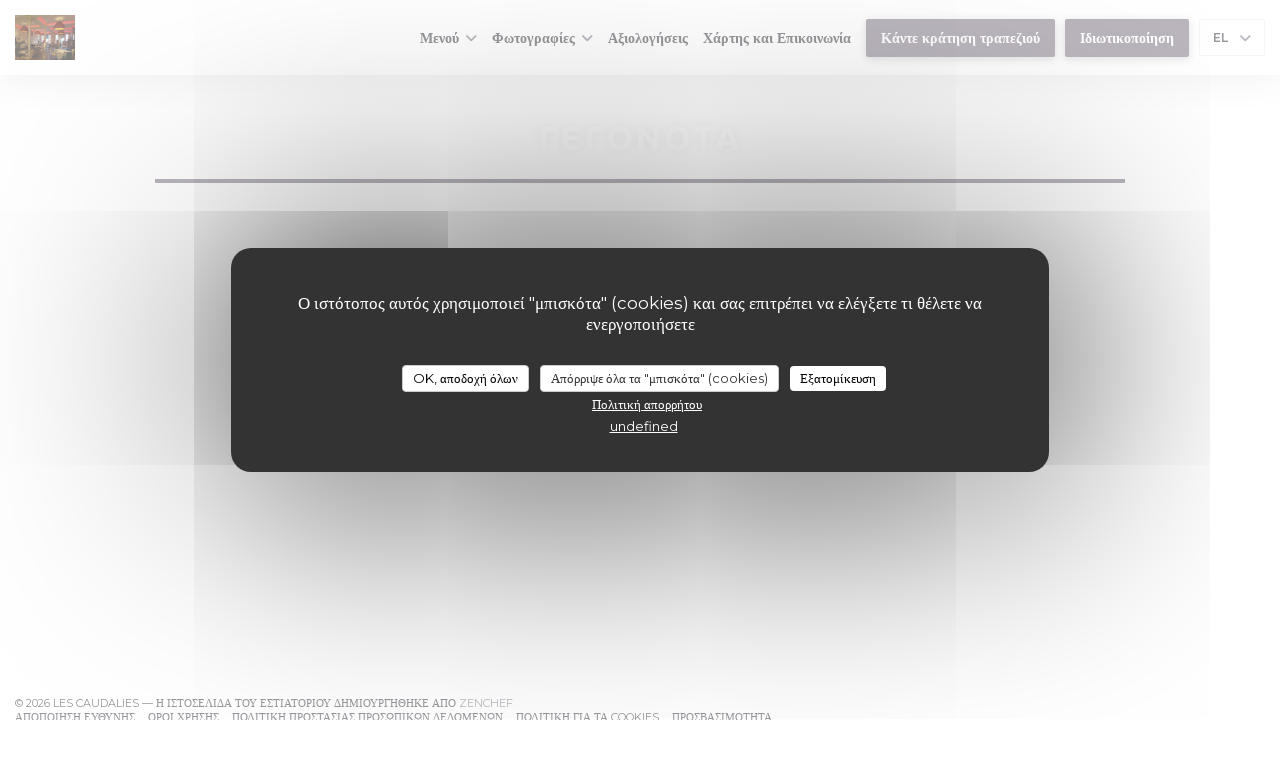

--- FILE ---
content_type: text/html; charset=UTF-8
request_url: https://www.les-caudalies-vichy.fr/el/events/
body_size: 13619
content:
<!DOCTYPE html>
<!--[if lt IE 7]>      <html class="no-js lt-ie9 lt-ie8 lt-ie7" lang="el"> <![endif]-->
<!--[if IE 7]>         <html class="no-js lt-ie9 lt-ie8" lang="el"> <![endif]-->
<!--[if IE 8]>         <html class="no-js lt-ie9" lang="el"> <![endif]-->
<!--[if gt IE 8]><!--> <html class="no-js" lang="el"> <!--<![endif]-->

<head>
	<!-- Meta -->
	<meta charset="utf-8">
	<meta http-equiv="X-UA-Compatible" content="IE=edge" />
	<meta name="viewport" content="width=device-width, initial-scale=1">
	<title>Νέα, γεγονότα - Les Caudalies - vichy</title>

	<!-- Includes -->
	<meta name="description" content="Τα νέα και γεγονότα - Les Caudalies - vichy..." />



<link rel="canonical" href="https://www.les-caudalies-vichy.fr/el/events/" />

<!-- Facebook Like and Google -->
<meta property="og:title" content="Νέα, γεγονότα - Les Caudalies - vichy " />
<meta property="og:type" content="website" />
<meta property="og:url" content="http://www.les-caudalies-vichy.fr/el/events/" />
<meta property="og:image" content="https://ugc.zenchef.com/3/4/5/2/3/9/1/4/1/3/8/1446558010_432/9f28f8a181ebaea130a7781a618ac78b.website.jpg" />
<meta property="og:site_name" content="Zenchef" />
<meta property="fb:admins" content="685299127" />
<meta property="place:location:latitude" content="46.1219243" />
<meta property="place:location:longitude" content="3.4232094" />
<meta property="og:description" content="Τα νέα και γεγονότα - Les Caudalies - vichy..." />



<script>
	window.restaurantId = 345239;
	window.lang = "el";
	window.API_URL = "//api.zenchef.com/api/v1/";
</script>

	<link rel="alternate" hreflang="x-default" href="https://www.les-caudalies-vichy.fr/events/" />
<link rel="alternate" hreflang="el" href="https://www.les-caudalies-vichy.fr/el/events/" />
    <link rel="alternate" hreflang="en" href="https://www.les-caudalies-vichy.fr/en/events/" />
    <link rel="alternate" hreflang="es" href="https://www.les-caudalies-vichy.fr/es/eventos/" />
    <link rel="alternate" hreflang="it" href="https://www.les-caudalies-vichy.fr/it/eventi/" />
    <link rel="alternate" hreflang="de" href="https://www.les-caudalies-vichy.fr/de/veranstaltungen/" />
    <link rel="alternate" hreflang="fr" href="https://www.les-caudalies-vichy.fr/" />
    <link rel="alternate" hreflang="pt" href="https://www.les-caudalies-vichy.fr/pt/eventos/" />
    <link rel="alternate" hreflang="ru" href="https://www.les-caudalies-vichy.fr/ru/events/" />
    <link rel="alternate" hreflang="cs" href="https://www.les-caudalies-vichy.fr/cs/události/" />
    <link rel="alternate" hreflang="ja" href="https://www.les-caudalies-vichy.fr/ja/events/" />
    <link rel="alternate" hreflang="zh" href="https://www.les-caudalies-vichy.fr/zh/events/" />
    <link rel="alternate" hreflang="nl" href="https://www.les-caudalies-vichy.fr/nl/evenementen/" />
	<link rel="shortcut icon" href="https://ugc.zenchef.com/3/4/5/2/3/9/1/4/4/4/5/1496955271_462/cc9bb67c5449d8132821259d775316a9.thumb.png" />
	<!-- Preconnect to CDNs for faster resource loading -->
	<link rel="preconnect" href="https://cdnjs.cloudflare.com" crossorigin>
	<link rel="preconnect" href="https://fonts.googleapis.com" crossorigin>
	<link rel="preconnect" href="https://fonts.gstatic.com" crossorigin>

	<!-- Google Web Fonts -->
	<link href='//fonts.googleapis.com/css2?family=Montserrat:ital,wght@0,400;0,500;0,600;0,700;1,400;1,500;1,600;1,700&display=swap' rel='stylesheet' media='print' onload="this.media='all'">

<noscript>
  <style>
    /* Ensure fonts load in browsers with JavaScript disabled */
    [media='print'].font-fallback {
      media: all !important;
    }
  </style>
</noscript>
	<!-- Critical CSS Inline -->
	<style>
		/* Critical styles for above-the-fold content */
		body {margin: 0;}
        		.container {width: 100%; max-width: 1200px; margin: 0 auto;}
        	</style>

	<!-- Critical CSS -->
	<link rel="stylesheet" href="/css/globals/normalize.css">
	<link rel="stylesheet" href="/css/globals/accessibility.css">
	<link rel="stylesheet" href="/css/globals/1/786e7d/_default_/montserrat/style.css">

	<!-- Non-critical CSS -->
	<link rel="stylesheet" href="//cdnjs.cloudflare.com/ajax/libs/fancybox/3.5.7/jquery.fancybox.min.css" media="print" onload="this.media='all'">
	<link rel="stylesheet" href="/css/globals/backdrop.css" media="print" onload="this.media='all'">
	<link rel="stylesheet" href="/css/globals/shift-away-subtle.css" media="print" onload="this.media='all'">
	<link rel="stylesheet" href="/css/globals/icomoon.css" media="print" onload="this.media='all'">
	<link rel="stylesheet" href="/css/globals/fontawesome.css" media="print" onload="this.media='all'">
				<link rel="stylesheet" href="/css/globals/1/786e7d/_default_/montserrat/nav.css" media="print" onload="this.media='all'">
	<link rel="stylesheet" href="/css/globals/1/786e7d/_default_/montserrat/menus.css" media="print" onload="this.media='all'">
	<link rel="stylesheet" href="/css/css_1/786e7d/_default_/montserrat/main.css?v=23" media="print" onload="this.media='all'">

	<!-- Fallback for browsers without JS -->
	<noscript>
		<link rel="stylesheet" href="//cdnjs.cloudflare.com/ajax/libs/fancybox/3.5.7/jquery.fancybox.min.css">
		<link rel="stylesheet" href="/css/globals/backdrop.css">
		<link rel="stylesheet" href="/css/globals/shift-away-subtle.css">
		<link rel="stylesheet" href="/css/globals/icomoon.css">
		<link rel="stylesheet" href="/css/globals/fontawesome.css">
		<link rel="stylesheet" href="/css/globals/1/786e7d/_default_/montserrat/nav.css">
		<link rel="stylesheet" href="/css/globals/1/786e7d/_default_/montserrat/menus.css">
		<link rel="stylesheet" href="/css/css_1/786e7d/_default_/montserrat/main.css?v=23">
	</noscript>

	<style>
  </style>


	<!-- Widget URL -->
	<script>
		var hasNewBookingWidget = 1;
	</script>
</head>

	<body class="current-page-events" style="
		background-image: url(https://www.les-caudalies-vichy.fr/i/les-caudalies/3/4/5/2/3/9/1/4/4/4/5/1496952931_201/5877c04e3200fcdfb2d0d6b9cf1a5316.small_original.jpg); background-size: cover;	">
		<a href="#main-content" class="skip-link sr-only-focusable">Μετάβαση στο κύριο περιεχόμενο</a>

		<!-- 				<div class="slider">
											<div class="slide" style="background-image: url(https://ugc.zenchef.com/3/4/5/2/3/9/1/4/1/3/8/1446558010_432/9f28f8a181ebaea130a7781a618ac78b.website_hd.jpg);"></div>
											<div class="slide" style="background-image: url(https://ugc.zenchef.com/3/4/5/2/3/9/1/4/1/3/8/1447076149_348/748bc7923d5ee6b904c891a007b34e50.website_hd.jpg);"></div>
											<div class="slide" style="background-image: url(https://ugc.zenchef.com/3/4/5/2/3/9/1/4/1/3/8/1447076168_448/188029c95ab1b24bf9aded7397eecff8.website_hd.jpg);"></div>
											<div class="slide" style="background-image: url(https://ugc.zenchef.com/3/4/5/2/3/9/1/4/1/3/8/1447076208_275/5bddd9a6f57746218c11fe863d231c7d.website_hd.jpg);"></div>
											<div class="slide" style="background-image: url(https://ugc.zenchef.com/3/4/5/2/3/9/1/4/4/4/5/1751114926_132/9a14ffbd358d53157973164ba4a9c797.website_hd.jpg);"></div>
											<div class="slide" style="background-image: url(https://ugc.zenchef.com/3/4/5/2/3/9/1/4/4/4/5/1751114939_388/d8554889ab1d480dd9cfb1f7335c8489.website_hd.jpg);"></div>
											<div class="slide" style="background-image: url(https://ugc.zenchef.com/3/4/5/2/3/9/1/4/4/4/5/1751114950_339/3ab550c9cac9f01dd8128f086054f46f.website_hd.jpg);"></div>
											<div class="slide" style="background-image: url(https://ugc.zenchef.com/3/4/5/2/3/9/1/4/4/4/5/1751114965_378/f86a7272217a99e0d3bfb9156e23069f.website_hd.jpg);"></div>
									</div>
		 -->

		<!-- Header -->
		<nav class="nav " role="navigation" aria-label="Κύρια πλοήγηση">
	<div class="homelink">
			<a href="/el/" title="Αρχική Les Caudalies">	
			<img class="logo" src="https://ugc.zenchef.com/3/4/5/2/3/9/1/4/4/4/5/1496955271_462/cc9bb67c5449d8132821259d775316a9.png" alt="Logo Les Caudalies"/>
		</a>
	</div>
	<div class="nav-items-wrap ">
		<ul class="nav__items">
	<!-- Menu -->
			<li class="nav__item dropdown-wrap nav__item--menus">
			<a title="Μενού" href="/el/menus/">Μενού <i class="fa fa-angle-down"></i></a>
			<ul class="dropdown">
									<li>
						<a href="/el/menus/#menu-415692">Carte & Menus</a>
					</li>
									<li>
						<a href="/el/menus/#menu-415903">L'ardoise du jour</a>
					</li>
									<li>
						<a href="/el/menus/#menu-415928">Bon cadeau</a>
					</li>
									<li>
						<a href="/el/menus/#menu-464168">Menu de la saint-Valentin à diner</a>
					</li>
									<li>
						<a href="/el/menus/#menu-464231">Menu du 13 février à déjeuner</a>
					</li>
									<li>
						<a href="/el/menus/#menu-464232">Menu du 13 février à diner</a>
					</li>
									<li>
						<a href="/el/menus/#menu-464233">Menu du 14 février à dejeuner</a>
					</li>
									<li>
						<a href="/el/menus/#menu-464234">Menu du 15 février à déjeuner</a>
					</li>
									<li>
						<a href="/el/menus/#menu-464665">Dimanche 29 mars rameaux</a>
					</li>
									<li>
						<a href="/el/menus/#menu-464666">Dimanche de pâques</a>
					</li>
									<li>
						<a href="/el/menus/#menu-464667">Menu du week-end de Pâques</a>
					</li>
							</ul>
		</li>
	
	<!-- Gallery -->
			<li class="nav__item dropdown-wrap nav__item--gallery">
			<a title="Φωτογραφίες" href="/el/photos/">Φωτογραφίες <i class="fa fa-angle-down"></i></a>
			<ul class="dropdown">
									<li>
						<a href="/el/photos/#les-plats"> Les plats</a>
					</li>
									<li>
						<a href="/el/photos/#la-salle"> la salle</a>
					</li>
									<li>
						<a href="/el/photos/#cave-et-vins"> cave et vins</a>
					</li>
									<li>
						<a href="/el/photos/#la-cadole"> la cadole</a>
					</li>
									<li>
						<a href="/el/photos/#divers"> divers</a>
					</li>
				
							</ul>
		</li>
	
	
	<!-- Reviews -->
			<li class="nav__item nav__item--reviews">
			<a title="Αξιολογήσεις" href="/el/reviews/">Αξιολογήσεις</a>
		</li>
	
	<!-- Events -->
	
	<!-- Press -->
	
	<!-- Restaurants -->
	
	<!-- Custom page -->
				
	<!-- Custom link -->
	
	<!-- Custom button -->
	
	<!-- Contact -->
	<li class="nav__item nav__item--contact">
		<a title="Χάρτης και Επικοινωνία" href="/el/address-contact/">Χάρτης και Επικοινωνία</a>
	</li>

	<!-- Language -->
	
	<!-- Buttons -->
	</ul>

		<div class="nav__buttons">
			<!-- Buttons -->
			<div class="buttons-wrap-header">
							<a
			class="btn btn--std btn--booking iframe--widget"
            data-zc-action="open">
						Κάντε κράτηση τραπεζιού					</a>
	
		<a
		data-fancybox data-type='iframe'
		class="btn btn--std btn--privatization iframe--widget"
		href="https://bookings.zenchef.com/privatisation?rid=345239&lang=el&pid=1001&fullscreen&withCloseButton=1"
        rel="noreferer,noopener"
		target="_blank">
				Ιδιωτικοποίηση			</a>
			</div>

			<!-- Language -->
			<div class="dropdown-wrap drodown-wrap--lang btn btn--light">
	<span>
				EL		<i class="fa fa-angle-down"></i>
	</span>
	<ul class="dropdown">
					<li class="lang lang-en">
				<a href="/en/events/">
					<img src="/img/flags/topbar-en.png" class="flag flag-en" alt="en" width="16" height="11">					EN				</a>
			</li>
					<li class="lang lang-es">
				<a href="/es/eventos/">
					<img src="/img/flags/topbar-es.png" class="flag flag-es" alt="es" width="16" height="11">					ES				</a>
			</li>
					<li class="lang lang-it">
				<a href="/it/eventi/">
					<img src="/img/flags/topbar-it.png" class="flag flag-it" alt="it" width="16" height="11">					IT				</a>
			</li>
					<li class="lang lang-de">
				<a href="/de/veranstaltungen/">
					<img src="/img/flags/topbar-de.png" class="flag flag-de" alt="de" width="16" height="11">					DE				</a>
			</li>
					<li class="lang lang-fr">
				<a href="/evenements/">
					<img src="/img/flags/topbar-fr.png" class="flag flag-fr" alt="fr" width="16" height="11">					FR				</a>
			</li>
					<li class="lang lang-pt">
				<a href="/pt/eventos/">
					<img src="/img/flags/topbar-pt.png" class="flag flag-pt" alt="pt" width="16" height="11">					PT				</a>
			</li>
					<li class="lang lang-ru">
				<a href="/ru/events/">
					<img src="/img/flags/topbar-ru.png" class="flag flag-ru" alt="ru" width="16" height="11">					RU				</a>
			</li>
					<li class="lang lang-cs">
				<a href="/cs/události/">
					<img src="/img/flags/topbar-cs.png" class="flag flag-cs" alt="cs" width="16" height="11">					CS				</a>
			</li>
					<li class="lang lang-ja">
				<a href="/ja/events/">
					<img src="/img/flags/topbar-ja.png" class="flag flag-ja" alt="ja" width="16" height="11">					JA				</a>
			</li>
					<li class="lang lang-zh">
				<a href="/zh/events/">
					<img src="/img/flags/topbar-zh.png" class="flag flag-zh" alt="zh" width="16" height="11">					ZH				</a>
			</li>
					<li class="lang lang-nl">
				<a href="/nl/evenementen/">
					<img src="/img/flags/topbar-nl.png" class="flag flag-nl" alt="nl" width="16" height="11">					NL				</a>
			</li>
			</ul>
</div>

			<!-- Toggle Menu -->
			<div class="burger-button" onclick="display_burger_menu()" role="button" tabindex="0" aria-label="Εναλλαγή μενού" aria-expanded="false" aria-controls="burger-menu">
				<span class="burger-button__item"></span>
				<span class="burger-button__item"></span>
				<span class="burger-button__item"></span>
			</div>
		</div>
	</div>
</nav>

<!-- Burger Menu -->
<div class="burger-menu " id="burger-menu" role="dialog" aria-modal="true" aria-label="Κύρια πλοήγηση">
	<div class="burger-menu-items-wrap">
		<ul class="burger-menu__items">
			<!-- Menu -->
							<li class="burger-menu__item burger-menu__item--menus dropdown-wrap">
					<span>
						<a class="burger-menu__dropdown-link" title="Μενού" href="/el/menus/">Μενού</a>
						<i class="fa fa-angle-down" onclick="display_burger_dropdown(this)" role="button" tabindex="0" aria-label="Ανάπτυξη υπομενού" aria-expanded="false"></i>
					</span>
					<ul class="dropdown">
													<li>
								<a onclick="remove_burger_menu()" href="/el/menus/#menu-415692">Carte & Menus</a>
							</li>
													<li>
								<a onclick="remove_burger_menu()" href="/el/menus/#menu-415903">L'ardoise du jour</a>
							</li>
													<li>
								<a onclick="remove_burger_menu()" href="/el/menus/#menu-415928">Bon cadeau</a>
							</li>
													<li>
								<a onclick="remove_burger_menu()" href="/el/menus/#menu-464168">Menu de la saint-Valentin à diner</a>
							</li>
													<li>
								<a onclick="remove_burger_menu()" href="/el/menus/#menu-464231">Menu du 13 février à déjeuner</a>
							</li>
													<li>
								<a onclick="remove_burger_menu()" href="/el/menus/#menu-464232">Menu du 13 février à diner</a>
							</li>
													<li>
								<a onclick="remove_burger_menu()" href="/el/menus/#menu-464233">Menu du 14 février à dejeuner</a>
							</li>
													<li>
								<a onclick="remove_burger_menu()" href="/el/menus/#menu-464234">Menu du 15 février à déjeuner</a>
							</li>
													<li>
								<a onclick="remove_burger_menu()" href="/el/menus/#menu-464665">Dimanche 29 mars rameaux</a>
							</li>
													<li>
								<a onclick="remove_burger_menu()" href="/el/menus/#menu-464666">Dimanche de pâques</a>
							</li>
													<li>
								<a onclick="remove_burger_menu()" href="/el/menus/#menu-464667">Menu du week-end de Pâques</a>
							</li>
											</ul>
				</li>
			
			<!-- Gallery -->
							<li class="burger-menu__item burger-menu__item--gallery dropdown-wrap">
					<span>
						<a class="burger-menu__dropdown-link" title="Φωτογραφίες" href="/el/photos/">Φωτογραφίες</a>
						<i class="fa fa-angle-down" onclick="display_burger_dropdown(this)" role="button" tabindex="0" aria-label="Ανάπτυξη υπομενού" aria-expanded="false"></i>
					</span>
					<ul class="dropdown">
													<li>
								<a onclick="remove_burger_menu()" href="/el/photos/#les-plats"> Les plats</a>
							</li>
													<li>
								<a onclick="remove_burger_menu()" href="/el/photos/#la-salle"> la salle</a>
							</li>
													<li>
								<a onclick="remove_burger_menu()" href="/el/photos/#cave-et-vins"> cave et vins</a>
							</li>
													<li>
								<a onclick="remove_burger_menu()" href="/el/photos/#la-cadole"> la cadole</a>
							</li>
													<li>
								<a onclick="remove_burger_menu()" href="/el/photos/#divers"> divers</a>
							</li>
						
											</ul>
				</li>
				
			
			<!-- Reviews -->
							<li class="burger-menu__item burger-menu__item--reviews">
					<a title="Αξιολογήσεις" href="/el/reviews/">Αξιολογήσεις</a>
				</li>
			
			<!-- Events -->
			
			<!-- Press -->
			
			<!-- Restaurants -->
			
			<!-- Custom page -->
										
			<!-- Custom link -->
			
			<!-- Custom button -->
			
			<!-- Contact -->
			<li class="burger-menu__item burger-menu__item--contact">
				<a title="Χάρτης και Επικοινωνία" href="/el/address-contact/">Χάρτης και Επικοινωνία</a>
			</li>
		</ul>

		<!-- Buttons -->
		<div class="buttons-wrap-header">
						<a
			class="btn btn--std btn--booking iframe--widget"
            data-zc-action="open">
						Κάντε κράτηση τραπεζιού					</a>
	
		<a
		data-fancybox data-type='iframe'
		class="btn btn--std btn--privatization iframe--widget"
		href="https://bookings.zenchef.com/privatisation?rid=345239&lang=el&pid=1001&fullscreen&withCloseButton=1"
        rel="noreferer,noopener"
		target="_blank">
				Ιδιωτικοποίηση			</a>
		</div>

		<!-- Language -->
		<ul class="language-list">
			<li class="lang lang-en">
					<a class="btn-circle btn--small btn--ghost" href="/en/events/">
				EN			</a>
				</li>
			<li class="lang lang-es">
					<a class="btn-circle btn--small btn--ghost" href="/es/eventos/">
				ES			</a>
				</li>
			<li class="lang lang-it">
					<a class="btn-circle btn--small btn--ghost" href="/it/eventi/">
				IT			</a>
				</li>
			<li class="lang lang-de">
					<a class="btn-circle btn--small btn--ghost" href="/de/veranstaltungen/">
				DE			</a>
				</li>
			<li class="lang lang-fr">
					<a class="btn-circle btn--small btn--ghost" href="/evenements/">
				FR			</a>
				</li>
			<li class="lang lang-pt">
					<a class="btn-circle btn--small btn--ghost" href="/pt/eventos/">
				PT			</a>
				</li>
			<li class="lang lang-ru">
					<a class="btn-circle btn--small btn--ghost" href="/ru/events/">
				RU			</a>
				</li>
			<li class="lang lang-cs">
					<a class="btn-circle btn--small btn--ghost" href="/cs/události/">
				CS			</a>
				</li>
			<li class="lang lang-ja">
					<a class="btn-circle btn--small btn--ghost" href="/ja/events/">
				JA			</a>
				</li>
			<li class="lang lang-zh">
					<a class="btn-circle btn--small btn--ghost" href="/zh/events/">
				ZH			</a>
				</li>
			<li class="lang lang-nl">
					<a class="btn-circle btn--small btn--ghost" href="/nl/evenementen/">
				NL			</a>
				</li>
	</ul>

		<!-- Social media -->
			<ul class="social-media-wrap">
					<li class="separator-tiny" >
				<a class="btn-circle btn--light" href="https://www.facebook.com/Les-Caudalies-1699182600368398/" rel="noreferer,noopener" target="_blank" title="Facebook">
					<i class="fab fa-facebook" aria-hidden="true"></i>
					<span class="sr-only">Facebook ((ανοίγει σε νέο παράθυρο))</span>
				</a>
			</li>
		
		
			</ul>
	</div>
</div>
<div class="content">

	<h1 class="main-title">Γεγονότα</h1>

	<div class="wrapper">
		<section class="s--events grid grid-1-col">
					</section>
	</div>
</div>

		<footer class="footer-basic">
						<div class="footer__text">
				<p class="footer__copyright">
	&copy; 2026 Les Caudalies — Η ιστοσελίδα του εστιατορίου δημιουργήθηκε από 	<a href="https://www.zenchef.com/" rel="noopener" target="_blank" class="zcf-link">Zenchef<span class="sr-only"> ((ανοίγει σε νέο παράθυρο))</span></a>
</p>
				<p class="footer__links">
    	<a class="" href="/el/nomikes-plirofories/" rel="nofollow" target="_blank">Αποποίηση ευθύνης<span class="sr-only"> ((ανοίγει σε νέο παράθυρο))</span></a>
	<a class="" href="https://bookings.zenchef.com/gtc?rid=345239&host=www.les-caudalies-vichy.fr" rel="nofollow" target="_blank">ΌΡΟΙ ΧΡΉΣΗΣ<span class="sr-only"> ((ανοίγει σε νέο παράθυρο))</span></a>
	<a class="" href="/el/politiki-aporritou/" rel="nofollow" target="_blank">Πολιτική προστασίας προσωπικών δεδομένων<span class="sr-only"> ((ανοίγει σε νέο παράθυρο))</span></a>
	<a class="" href="/el/cookie-policy/" rel="nofollow" target="_blank">Πολιτική για τα cookies<span class="sr-only"> ((ανοίγει σε νέο παράθυρο))</span></a>
	<a class="" href="/el/prosvasimotita/" rel="nofollow" target="_blank">Προσβασιμότητα<span class="sr-only"> ((ανοίγει σε νέο παράθυρο))</span></a>
</p>
			</div>
		</footer>

		<!-- Loader -->
<div class="loader-wrap loader-wrap--">
	<div class="loader">
		<div class="homelink">
			<a href="/el/" title="Αρχική Les Caudalies">	
			<img class="logo" src="https://ugc.zenchef.com/3/4/5/2/3/9/1/4/4/4/5/1496955271_462/cc9bb67c5449d8132821259d775316a9.png" alt="Logo Les Caudalies"/>
		</a>
	</div>	</div>
</div>
<!-- JS -->
<script>
	var template = '1';
	var templateIdForWidget = '1';
</script>
<script src="//ajax.googleapis.com/ajax/libs/jquery/3.4.1/jquery.min.js"></script>
<script src="/js/libs/jquery.form.js?v=23"></script>
<script src="/js/libs/jquery.validate.js?v=23"></script>
<script src="/js/libs/jquery.validate.ajax.js?v=23"></script>
<!-- <script src="/js/libs/modernizr-3.6.0.min.js?v=23"></script> -->
<script src="//cdnjs.cloudflare.com/ajax/libs/fancybox/3.5.7/jquery.fancybox.min.js"></script>
<script src="/js/libs/popper.min.js?v=23"></script>
<script src="/js/libs/tippy-bundle.iife.min.js?v=23"></script>

<script src="/js/globals/script.js?v=23"></script>
<script src="/js/globals/getRestoIdKonamiCode.js?v=23"></script>





<!-- Includes -->
<div id="modal-contact" class="modal" style="display: none; max-width: 500px;">
	<h3>Θέλετε να επικοινωνήσετε μαζί μας ? <br />
Συμπληρώστε την παρακάτω φόρμα!</h3>
	<form name="contact-form" class="form" id="contact-form" action="#" novalidate="novalidate">
	<input type="hidden" name="restaurant_public_id" id="restaurant_public_id" value="rpid_6B2830T7">
	<input type="hidden" name="lang" id="lang" value="el">
	<input type="hidden" name="token" id="token" value="18589b87e404269d046894674988034e">

	<!-- Error summary for screen readers (WCAG 3.3.1) -->
	<div id="contact-form-errors" class="form-error-summary sr-only" role="alert" aria-live="polite" aria-atomic="true"></div>

	<div class="input--small">
		<input type="text" name="firstname" id="firstname" value="" placeholder="Όνομα *" aria-label="Όνομα" autocomplete="given-name" required="required" aria-required="true" aria-describedby="firstname-error">
		<span id="firstname-error" class="form-field-error" role="alert"></span>
	</div>

	<div class="input--small">
		<input type="text" name="lastname" id="lastname" value="" placeholder="Επίθετο *" aria-label="Επίθετο" autocomplete="family-name" required="required" aria-required="true" aria-describedby="lastname-error">
		<span id="lastname-error" class="form-field-error" role="alert"></span>
	</div>

	<div class="input--small">
		<input type="email" name="email" id="email" value="" placeholder="Η διεύθυνση ηλεκτρονικού ταχυδρομείου σας *" aria-label="Η διεύθυνση ηλεκτρονικού ταχυδρομείου σας" autocomplete="email" required="required" aria-required="true" aria-describedby="email-error" data-msg-email="Παρακαλούμε, δώστε ένα έγκυρο email">
		<span id="email-error" class="form-field-error" role="alert"></span>
	</div>

	<div class="input--small">
		<input type="text" name="phone" id="phone" value="" placeholder="Αριθμός Τηλεφώνου *" aria-label="Αριθμός Τηλεφώνου" autocomplete="tel" required="required" aria-required="true" aria-describedby="phone-error">
		<span id="phone-error" class="form-field-error" role="alert"></span>
	</div>

	<div class="input--full">
		<textarea name="message" id="message" placeholder="Μήνυμα" aria-label="Μήνυμα" rows="6" aria-describedby="message-error"></textarea>
		<span id="message-error" class="form-field-error" role="alert"></span>
	</div>
        <div class="input--full" style="font-size:10px !important;">
        Σύμφωνα με τον κανονισμό προστασίας δεδομένων (GDPR), έχετε το δικαίωμα να αντιταχθείτε σε εμπορικές επικοινωνίες. Μπορείτε να εγγραφείτε στο Μητρώο του Άρθρου 11: <a href="https://www.dpa.gr" target="_blank" rel="noopener noreferrer">dpa.gr</a>. Για περισσότερες πληροφορίες σχετικά με την επεξεργασία των δεδομένων σας, δείτε την <a href="/el/politiki-aporritou/" target="_blank">πολιτική απορρήτου</a>.    </div>
    
	<input class="btn btn--std input--full" type="submit" id="send" value="Αποστολή">

	<div class="step2 hidden">
		<strong>Σας ευχαριστώ! </strong> Λάβαμε το μήνυμά σας. Θα επικοινωνήσουμε μαζί σας το συντομότερο δυνατό.<br>Για οποιοδήποτε αίτημα κράτησης, κάντε κλικ απευθείας στο κουμπί Κράτηση.	</div>
</form>
</div>    <script id="restaurantJsonLd" type="application/ld+json">
{
    "@context":"https://schema.googleapis.com"
    ,"@type":"Restaurant"
    ,"@id":"https://www.les-caudalies-vichy.fr"
    ,"image":"https://ugc.zenchef.com/3/4/5/2/3/9/1/4/1/3/8/1446558010_432/9f28f8a181ebaea130a7781a618ac78b.website.jpg"
    ,"name":"Les Caudalies"
    ,"address":{
        "@type":"PostalAddress",
        "addressLocality":"vichy",
        "postalCode":"03200",
        "streetAddress":"9 rue besse",
        "addressCountry":"FR",
        "addressRegion":"vichy"
    }
    ,"priceRange":"€€€"
    ,"servesCuisine":["\u0397\u03bc\u03b9-\u03b3\u03b1\u03c3\u03c4\u03c1\u03bf\u03bd\u03bf\u03bc\u03b9\u03ba\u03ae","\u03bd\u03c9\u03c0\u03bf\u03cd \u03c0\u03c1\u03bf\u03ca\u03cc\u03bd\u03c4\u03bf\u03c2","Bistronomique"]    ,"telephone":"0470321322"
    ,"url":"https://www.les-caudalies-vichy.fr"
    ,"geo":{
        "@type":"GeoCoordinates",
        "latitude":"46.1219243",
        "longitude":"3.4232094"
    }
        ,"logo":"https://ugc.zenchef.com/3/4/5/2/3/9/1/4/1/3/8/1446558010_432/9f28f8a181ebaea130a7781a618ac78b.website.jpg"
    
        ,"potentialAction":[
    {
        "@type":"ReserveAction",
        "target":{
            "@type":"EntryPoint",
            "urlTemplate":"https://www.les-caudalies-vichy.fr/el/kleiste-ena-trapezi/?lang=el&rid=345239",
            "inLanguage":"el",
            "actionPlatform":[
                "http://schema.org/MobileWebPlatform",
                "http://schema.org/DesktopWebPlatform",
                "http://schema.org/IOSPlatform",
                "http://schema.org/AndroidPlatform"
            ]
        },
        "result":{
            "@type":"FoodEstablishmentReservation",
            "name":"Κάντε κράτηση τραπεζιού"
        }
    }
    ]
    
        ,"aggregateRating": {
        "@type": "AggregateRating",
	    "worstRating": "0",
	    "bestRating": "5",
	    "ratingValue": "4.8",
	    "ratingCount": "1973"
	}
	
        ,"acceptsReservations" : "yes"
    
    ,"hasMenu":"https://www.les-caudalies-vichy.fr/el/menus/"

    
    
    
    
    
    
    
    }
</script><script src="/js/libs/tarteaucitron/tarteaucitron.js?v=3"></script>
<style>
    /* Hide tarteaucitron button icons */
    #tarteaucitronRoot .tarteaucitronCheck::before,
    #tarteaucitronRoot .tarteaucitronCross::before,
    #tarteaucitronRoot .tarteaucitronPlus::before {
        display: none !important;
    }
    
    /* Remove text shadow from Allow/Deny buttons */
    #tarteaucitronRoot .tarteaucitronAllow,
    #tarteaucitronRoot .tarteaucitronDeny {
        text-shadow: none !important;
    }
    
    /* Replace icon with Cookies button */
    #tarteaucitronIcon #tarteaucitronManager {
        background: #333;
        border-radius: 4px !important;
        padding: 10px 20px !important;
    }
    
    #tarteaucitronIcon #tarteaucitronManager img {
        display: none !important;
    }
    
    #tarteaucitronIcon #tarteaucitronManager:after {
        content: "🍪";
        color: #fff;
        font-size: 20px !important;
        line-height: 1;
    }
    
    #tarteaucitronIcon #tarteaucitronManager:hover {
        background: #555;
    }
    
    /* Change button colors to neutral (no red/green) */
    #tarteaucitronRoot .tarteaucitronAllow,
    #tarteaucitronRoot .tarteaucitronDeny {
        background-color: #ffffff !important;
        color: #333333 !important;
        border: 1px solid #cccccc !important;
    }
    
    #tarteaucitronRoot .tarteaucitronAllow:hover,
    #tarteaucitronRoot .tarteaucitronDeny:hover {
        background-color: #f5f5f5 !important;
    }
    
    /* Visual feedback for selected state - change background color */
    #tarteaucitronRoot .tarteaucitronIsAllowed .tarteaucitronAllow {
        background-color: #4a90e2 !important;
        color: #ffffff !important;
        border-color: #4a90e2 !important;
    }
    
    #tarteaucitronRoot .tarteaucitronIsDenied .tarteaucitronDeny {
        background-color: #7a7a7a !important;
        color: #ffffff !important;
        border-color: #7a7a7a !important;
    }
    
    /* Reduce font size for disclaimer paragraph */
    #tarteaucitronInfo {
        font-size: 13px !important;
        line-height: 1.4 !important;
    }
    
    /* Also apply neutral colors to Accept All/Deny All buttons */
    #tarteaucitronRoot #tarteaucitronAllAllowed,
    #tarteaucitronRoot #tarteaucitronAllDenied,
    #tarteaucitronRoot .tarteaucitronCTAButton {
        background-color: #ffffff !important;
        color: #333333 !important;
        border: 1px solid #cccccc !important;
    }
    
    #tarteaucitronRoot #tarteaucitronAllAllowed:hover,
    #tarteaucitronRoot #tarteaucitronAllDenied:hover,
    #tarteaucitronRoot .tarteaucitronCTAButton:hover {
        background-color: #f5f5f5 !important;
    }
    
    /* When Accept All is clicked */
    #tarteaucitronRoot #tarteaucitronAllAllowed:active,
    #tarteaucitronRoot #tarteaucitronAllAllowed:focus {
        background-color: #4a90e2 !important;
        color: #ffffff !important;
    }
    
    /* When Deny All is clicked */
    #tarteaucitronRoot #tarteaucitronAllDenied:active,
    #tarteaucitronRoot #tarteaucitronAllDenied:focus {
        background-color: #7a7a7a !important;
        color: #ffffff !important;
    }
    
    /* Style cookie policy and privacy policy as white text links */
    #tarteaucitron #tarteaucitronCookiePolicyUrlDialog,
    #tarteaucitron #tarteaucitronPrivacyUrlDialog {
        background: transparent !important;
        color: #fff !important;
        font-size: 13px !important;
        margin-bottom: 3px !important;
        margin-left: 7px !important;
        padding: 0 !important;
        border: 0 !important;
        border-radius: 0 !important;
        display: inline-block !important;
        line-height: normal !important;
        font-family: inherit !important;
        font-weight: normal !important;
        text-align: center !important;
        vertical-align: baseline !important;
        cursor: pointer !important;
        text-decoration: underline !important;
    }
    
    #tarteaucitron #tarteaucitronCookiePolicyUrlDialog:hover,
    #tarteaucitron #tarteaucitronPrivacyUrlDialog:hover {
        text-decoration: none !important;
    }
    
    /* For the ones in the alert banner */
    #tarteaucitronAlertBig #tarteaucitronCookiePolicyUrl,
    #tarteaucitronAlertBig #tarteaucitronPrivacyUrl {
        background: transparent !important;
        color: #fff !important;
        font-size: 13px !important;
        margin-bottom: 3px !important;
        margin-left: 7px !important;
        padding: 0 !important;
        display: inline-block !important;
        cursor: pointer !important;
        text-decoration: underline !important;
        border: 0 !important;
    }
    
    #tarteaucitronAlertBig #tarteaucitronCookiePolicyUrl:hover,
    #tarteaucitronAlertBig #tarteaucitronPrivacyUrl:hover {
        text-decoration: none !important;
    }
    
    /* Change font size from 16px to 13px for all these buttons */
    #tarteaucitronAlertBig #tarteaucitronCloseAlert,
    #tarteaucitronAlertBig #tarteaucitronPersonalize,
    #tarteaucitronAlertBig #tarteaucitronPersonalize2,
    .tarteaucitronCTAButton,
    #tarteaucitronRoot .tarteaucitronDeny,
    #tarteaucitronRoot .tarteaucitronAllow {
        font-size: 13px !important;
    }
    
    /* Ensure consistent border radius for action buttons only */
    #tarteaucitronAlertBig #tarteaucitronCloseAlert {
        border-radius: 4px !important;
    }
</style>
<script>
    // Define Waze embed service
    tarteaucitron.services = tarteaucitron.services || {};
    tarteaucitron.services.wazeembed = {
        "key": "wazeembed",
        "type": "api",
        "name": "Waze Map (Google)",
        "uri": "https://www.waze.com/legal/privacy",
        "needConsent": true,
        "cookies": ['NID', 'SID', 'HSID', 'APISID', 'SAPISID', '1P_JAR'],
        "js": function () {
            "use strict";
            tarteaucitron.fallback(['wazeembed'], function (x) {
                var frame_title = tarteaucitron.getElemAttr(x, "title") || 'Waze map iframe',
                    width = tarteaucitron.getElemAttr(x, "data-width") || '100%',
                    height = tarteaucitron.getElemAttr(x, "data-height") || '400',
                    url = tarteaucitron.getElemAttr(x, "data-url");

                return '<iframe title="' + frame_title + '" src="' + url + '" width="' + width + '" height="' + height + '" style="border: 0; width: 100%;" allowfullscreen></iframe>';
            });
        },
        "fallback": function () {
            "use strict";
            var id = 'wazeembed';
            tarteaucitron.fallback(['wazeembed'], function (elem) {
                elem.style.width = '100%';
                elem.style.height = '400px';
                return tarteaucitron.engage(id);
            });
        }
    };

    $(document).ready(function() {
        //Facebook
        (tarteaucitron.job = tarteaucitron.job || []).push('facebook');

        //Twitter
        (tarteaucitron.job = tarteaucitron.job || []).push('twitter');

        //Google jsAPI
        (tarteaucitron.job = tarteaucitron.job || []).push('jsapi');
        
        //Waze Maps
        (tarteaucitron.job = tarteaucitron.job || []).push('wazeembed');

        
        
        
        tarteaucitron.init({
            "hashtag": "#tarteaucitron",
            "highPrivacy": true,
            "orientation": "middle",
            "adblocker": false,
            "showAlertSmall": false,
            "cookieslist": true,
            "removeCredit": true,
            "mandatory": true,
            "mandatoryCta": false,
            "iconPosition": "BottomLeft",
            "googleConsentMode": true,
            "showDetailsOnClick": false,
            "privacyUrl": "/el/politiki-aporritou/",
            "cookiePolicyUrl": "/el/cookie-policy/",
        });

    });
</script>
<!-- Zenchef Widget SDK -->
<script>;(function (d, s, id) {const el = d.getElementsByTagName(s)[0]; if (d.getElementById(id) || el.parentNode == null) {return;} var js = d.createElement(s);  js.id = id; js.async = true; js.src = 'https://sdk.zenchef.com/v1/sdk.min.js';  el.parentNode.insertBefore(js, el); })(document, 'script', 'zenchef-sdk')</script>
<div
        class="zc-widget-config"
        data-restaurant="345239"
        data-lang="el"
></div>
	</body>
</html>
